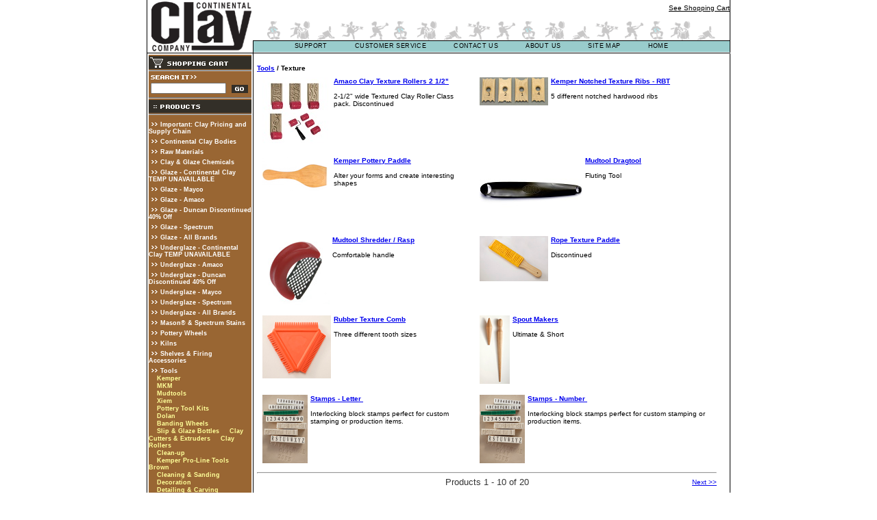

--- FILE ---
content_type: text/html; charset=UTF-8
request_url: https://www.continentalclay.com/products.php?cat_id=398&sub_categoryID=33&PP=0
body_size: 36380
content:
<!DOCTYPE HTML PUBLIC "-//W3C//DTD HTML 4.0 Transitional//EN">
<HTML>
	<HEAD>
		<TITLE>Tools - Texture</TITLE>
		<META http-equiv="Content-Type" content="text/html; charset=windows-1252">
		<META content="Microsoft Visual Studio.NET 7.0" name="GENERATOR">
		<META content="Visual Basic 7.0" name="CODE_LANGUAGE">
		<META content="JavaScript" name="vs_defaultClientScript">
		<META content="//schemas.microsoft.com/intellisense/ie5" name="vs_targetSchema">
		<LINK href="Styles.css" type="text/css" rel="stylesheet">
<script language="JavaScript" type="text/JavaScript">
<!--
function MM_swapImgRestore() { //v3.0
  var i,x,a=document.MM_sr; for(i=0;a&&i<a.length&&(x=a[i])&&x.oSrc;i++) x.src=x.oSrc;
}

function MM_findObj(n, d) { //v4.01
  var p,i,x;  if(!d) d=document; if((p=n.indexOf("?"))>0&&parent.frames.length) {
    d=parent.frames[n.substring(p+1)].document; n=n.substring(0,p);}
  if(!(x=d[n])&&d.all) x=d.all[n]; for (i=0;!x&&i<d.forms.length;i++) x=d.forms[i][n];
  for(i=0;!x&&d.layers&&i<d.layers.length;i++) x=MM_findObj(n,d.layers[i].document);
  if(!x && d.getElementById) x=d.getElementById(n); return x;
}

function MM_swapImage() { //v3.0
  var i,j=0,x,a=MM_swapImage.arguments; document.MM_sr=new Array; for(i=0;i<(a.length-2);i+=3)
   if ((x=MM_findObj(a[i]))!=null){document.MM_sr[j++]=x; if(!x.oSrc) x.oSrc=x.src; x.src=a[i+2];}
}
//-->
</script>
<script language="JavaScript" type="text/JavaScript">
<!--



function MM_preloadImages() { //v3.0
  var d=document; if(d.images){ if(!d.MM_p) d.MM_p=new Array();
    var i,j=d.MM_p.length,a=MM_preloadImages.arguments; for(i=0; i<a.length; i++)
    if (a[i].indexOf("#")!=0){ d.MM_p[j]=new Image; d.MM_p[j++].src=a[i];}}
}
//-->
</script>

<script language="javascript" src="resources/sniffer.js"></script>
<!--<script language="javascript1.2" src="resources/custom_new.js"></script>-->

<script language="javascript1.2">
//**DO NOT EDIT THIS *****
var exclude = false;
if (!exclude) { //********

var menuALIGN = "left";		// alignment
var absLEFT = 	281;		// absolute left or right position (if menu is left or right aligned)
var absTOP = 	60; 		// absolute top position

var staticMENU = false;		// static positioning mode (ie5,ie6 and ns4 only)

var stretchMENU = false;		// show empty cells
var showBORDERS = false;		// show empty cell borders

var baseHREF = "resources/";
var zORDER = 	990;		// base z-order of nav structure (not ns4)

var mCOLOR = 	"#99CCCC";	// main nav cell color
var rCOLOR = 	"#CCFFFF";	// main nav cell rollover color
var bSIZE = 	0;		// main nav border size
var bCOLOR = 	"#000000"	// main nav border color
var aLINK = 	"#000000";	// main nav link color
var aHOVER = 	"#000000";		// main nav link hover-color (dual purpose)
var aDEC = 	"none";		// main nav link decoration
var fFONT = 	"arial,helvetica,sans serif";	// main nav font face
var fSIZE = 	8;		// main nav font size (pixels)
var fWEIGHT = 	"none"		// main nav font weight
var tINDENT = 	7;		// main nav text indent (if text is left or right aligned)
var vPADDING = 	0;		// main nav vertical cell padding
var vtOFFSET = 	1;		// main nav vertical text offset (+/- pixels from middle)

var keepLIT =	true;		// keep rollover color when browsing menu
var vOFFSET = 	0;		// shift the submenus vertically
var hOFFSET = 	0;		// shift the submenus horizontally

var smCOLOR = 	"#99CCCC";	// submenu cell color
var srCOLOR = 	"#CCFFFF";	// submenu cell rollover color
var sbSIZE = 	1;		// submenu border size
var sbCOLOR = 	"000000"	// submenu border color
var saLINK = 	"#000000";	// submenu link color
var saHOVER = 	"000000";		// submenu link hover-color (dual purpose)
var saDEC = 	"none";		// submenu link decoration
var sfFONT = 	" arial,helvetica,sans serif";// submenu font face
var sfSIZE = 	10;		// submenu font size (pixels)
var sfWEIGHT = 	"normal"	// submenu font weight
var stINDENT = 	5;		// submenu text indent (if text is left or right aligned)
var svPADDING = 0;		// submenu vertical cell padding
var svtOFFSET = 0;		// submenu vertical text offset (+/- pixels from middle)

var shSIZE =	0;		// submenu drop shadow size
var shCOLOR =	"#bcbcbc";	// submenu drop shadow color
var shOPACITY = 75;		// submenu drop shadow opacity (not ie4,ns4 or opera)

var keepSubLIT = true;		// keep submenu rollover color when browsing child menu
var chvOFFSET = 0;		// shift the child menus vertically
var chhOFFSET = 0;		// shift the child menus horizontally

var closeTIMER = 330;		// menu closing delay time

var cellCLICK = true;		// links activate on TD click
var aCURSOR = "hand";		// cursor for active links (not ns4 or opera)

var altDISPLAY = "title";	// where to display alt text
var allowRESIZE = true;		// allow resize/reload

var redGRID = false;		// show a red grid
var gridWIDTH = 0;		// override grid width
var gridHEIGHT = 0;		// override grid height
var documentWIDTH = 0;	// override document width



//** LINKS ***********************************************************


// add main link item ("url","Link name",width,"text-alignment","_target","alt text",top position,left position,"key trigger")

addMainItem("","SUPPORT",70,"center","","",0,0,"x");
	defineSubmenuProperties(125,"left","left",0,0);
   	addSubmenuItem("Safety.php","SAFETY","","");
	addSubmenuItem("Clay_Info.php","CLAY INFO","","");
	addSubmenuItem("Glaze_Info.php","GLAZE INFO","","");
	addSubmenuItem("Kilns_Info.php","KILN INFO","","");
	addSubmenuItem("Repair.php","WHEEL/KILN REPAIR","","");
	addSubmenuItem("Technical_News.php","TECHNICAL NEWS","","");
	addSubmenuItem("Faqs.php","FAQ","","");
	addSubmenuItem("Tips_Hints.php","TIPS AND HINTS","","");

addMainItem("","CUSTOMER SERVICE",120,"center","","",0,0,"");
	defineSubmenuProperties(120,"left","left",0,0);
//	addSubmenuItem("join_list.php","FREE Kiln","","");
   	addSubmenuItem("Ordering.php","ORDER INFO","","");
	addSubmenuItem("Payment_Methods.php","PRICING/PAYMENT","","");
	addSubmenuItem("Shipping.php","SHIPPING","","");
	addSubmenuItem("Damaged.php","DAMAGED/RETURNS","","");
	addSubmenuItem("Gift_Certificates.php","GIFT CERTIFICATES","","");

addMainItem("","CONTACT US",77,"center","","",0,0,"x");
	defineSubmenuProperties(115,"left","left",0,0);
   	addSubmenuItem("ContactUs.php","CONTACT INFO","","");
//	addSubmenuItem("RequestCatalog.php","CATALOG REQUEST","","");
	addSubmenuItem("Map_Directions.php","MAP/DIRECTIONS","","");

addMainItem("","ABOUT US",68,"center","","",0,0,"b");
	defineSubmenuProperties(125,"left","center",0,0);
	addSubmenuItem("Quality.php","QUALITY STATEMENT","","");
	addSubmenuItem("","T-SHIRTS, BAGS, ETC.","","");

addMainItem("","SITE MAP",60,"center","","",0,0,"b");
addMainItem("index.php","HOME",50,"center","","",0,0,"b");

//**DO NOT EDIT THIS *****
}//***********************
//************************

</script>
<style>
.SUBmTD a{float:left;width:100% !important;}

.menubar{ list-style: none; float: left; width: auto; display: inline-block; margin-top: 0px; padding-top: 0px; margin-bottom: 0;}

.menubar li:hover{background: #CCFFFF !important;}

.menubar > li { position: relative; float: left; padding: 2px 0 3px; }

.menubar li a{padding: 0 20px; float: left; width: 100%; text-transform: uppercase; font-weight: 600;}

.menubar span, .menubar span a{font-weight: 500; font-size: 9px; color: #000; font-family: arial, helvetica, sans serif; text-decoration: none; letter-spacing: .4px; }

.subclass{ list-style: none; float: left; width: auto;  padding-left:0; position: absolute; left: 0; display: none; background: #99CCCC; top: 16px; min-width: 120px;}

.subclass li a {float:left; width: 100%; padding: 3px 0px; font-weight: 500;}

.subclass li{
    float: left;
    width: 91%;
    border-top: 1px solid #000;
    padding-left: 5px;
    padding-right: 4px;
    border-left: 1px solid #000;
    border-right: 1px solid #000;}

.subclass.active{display: block !important;}
</style>
<script language="javascript1.2" src="resources/style.js"></script>
	<script src='https://cdnjs.cloudflare.com/ajax/libs/jquery/3.4.1/jquery.min.js'></script>
	<script>
		$(document).ready(function(){ 
			$(document).on("click touchstart", "#mainnav a, .SUBmTD a", function () {
				window.location = $(this).attr('href');
			});
		});
		
		
		
		$(document).ready(function(){
			
			$(".menubar li").mouseover(function(){
				$(this).find('.subclass').addClass('active');
			});
			
			$(".menubar li").mouseout(function(){
				$(this).find('.subclass').removeClass('active');
			});
			
		});
	</script>
	</HEAD>
	<BODY leftmargin="0" topmargin="0">
			<TABLE height="100%" cellspacing="0" cellpadding="0" width="852" border="0" align="center">
				<TR>
					<TD width="1" background="images/black.gif"><IMG src="images/black.gif" width="1" height="1"></TD>
					<TD height="77" colspan="2" valign="bottom"><A href="index.php"><IMG src="images/logo.gif" width="155" height="77" border="0"></A></TD>
					<TD height="77" valign="bottom">
						<TABLE width="695" height="77" border="0" cellpadding="0" cellspacing="0">
							<TR>
								<TD align="right"><FONT size="1" face="Verdana, Arial, Helvetica, sans-serif">
										<div id="CategoryNavigation1_pnlOut">

										<DIV align=right>

						<a id="CategoryNavigation1_hlkCart" class="LinkBlack" href="cart.php">See Shopping Cart</a>



						</DIV>

						</div>

									</FONT>
								</TD>
							</TR>
							<TR>
								<TD height="36"><IMG src="images/guys.gif" width="695" height="36"></TD>
							</TR>
							<TR>
								<TD height="18" align="left" background="images/navbg.gif">
									<!--script language="javascript1.2" src="resources/menu.js"></script-->
									<ul class='menubar'>
										<li>
											<span><a href="#">support</a></span>
											<ul class='subclass'>
												<li><span><a href="/Safety.php">safety</a></span></li>
												<li><span><a href="/Clay_Info.php">clay info</a></span></li>
												<li><span><a href="/Glaze_Info.php">glaze info</a></span></li>
												<li><span><a href="/Kilns_Info.php">kiln info</a></span></li>
												<li><span><a href="/Repair.php">wheel/kiln repair</a></span></li>
												<li><span><a href="/Technical_News.php">technical news</a></span></li>
												<li><span><a href="/Faqs.php">faq</a></span></li>
												<li><span><a href="/Tips_Hints.php">Tips and hints</a></span></li>
											</ul>
										</li>
										<li>
											<span><a href="#">customer service</a></span>
											<ul class='subclass'>
												<li><span><a href="/Ordering.php">order info</a></span></li>
												<li><span><a href="/Payment_Methods.php">pricing/payment</a></span></li>
												<li><span><a href="/Shipping.php">shipping</a></span></li>
												<li><span><a href="/Damaged.php">damaged/returns</a></span></li>
												<li><span><a href="/Gift_Certificates.php">gift certificates</a></span></li>
											</ul>
										</li>
										<li>
											<span><a href="#">contact us</a></span>
											<ul class='subclass'>
												<li><span><a href="/ContactUs.php">contact info</a></span></li>
												<li><span><a href="/Map_Directions.php">Map/Directions</a></span></li>
											</ul>
										</li>
										<li>
											<span><a href="#">about us</a></span>
											<ul class='subclass'>
												<li><span><a href="/Quality.php">quality statement</a></span></li>
												<li><span><a href="#">T-shirts, Bags, ETC</a></span></li>
											</ul>
										</li>
										<li>
											<span><a href="#">site map</a></span>
										</li>
										<li>
											<span><a href="/">Home</a></span>
										</li>
									</ul>	
								</TD>
							</TR>
						</TABLE>
					</TD>
					<TD width="1" background="images/black.gif"><IMG src="images/black.gif" width="1" height="1"></TD>
				</TR>
				<TR>
					<TD width="1" background="images/black.gif"><IMG src="images/black.gif" width="1" height="1"></TD>
					<TD height="1" background="images/black.gif"><IMG src="images/black.gif" width="1" height="1"></TD>
					<TD width="1" height="1" background="images/black.gif"><IMG src="images/black.gif" width="1" height="1"></TD>
					<TD height="1" background="images/black.gif"><IMG src="images/black.gif" width="1" height="1"></TD>
				</TR>
				<TR>
					<TD width="1" background="images/black.gif"><IMG src="images/black.gif" width="1" height="1"></TD>
					<TD width="154" align="center" valign="top">

				<TABLE height="100%" cellspacing="0" cellpadding="0" width="150" bgcolor="#996633" border="0">
					<TR>
						<TD valign="top">
							<TABLE cellspacing="0" cellpadding="0" width="150" bgcolor="#996633" border="0">
								<TR><TD height="28"><A href="cart.php" onmouseout="MM_swapImgRestore()" onmouseover="MM_swapImage('shopping','','images/cart_ro.gif',1)"><IMG src="images/cart.gif" alt="SHOPPING CART" name="shopping" width="150" height="28" border="0"></A></TD></TR>
								<TR><TD height="12"><IMG height="12" src="images/search.gif" width="150"></TD></TR>
								<TR><TD bgcolor="#996633">
				<table width="150" height="22" border="0" cellpadding="0" cellspacing="0">
				<form action="searchResult1.php" method="get" name="form111">
					<tr>
						<td height="22">
						&nbsp;<input name="keyword" type="text" size="15" id="CategoryNavigationSide1_Search1_txtSearch" style="font-size:XX-Small;width:110px;" />
						</td>
						<td>

						<!--<a href='searchResult1.php' onClick='form111.submit(); return false;'>-->
						<input type="image" name="CategoryNavigationSide1:Search1:imbSearch" id="CategoryNavigationSide1_Search1_imbSearch" src="images/go.gif" alt="" border="0" />
						<!--</a>-->
						</td>
					</tr>
				</form>
				</table></TD></TR>
								<TR><TD height="32"><A onmouseover="MM_swapImage('Image36','','images/products_ro.gif',1)" onmouseout="MM_swapImgRestore()" href="#"><IMG height="32" alt="PRODUCTS" src="images/products.gif" width="150" border="0" name="Image36"></A></TD></TR>
								<TR>
									<TD bgcolor="#996633">
										<table id="CategoryNavigationSide1_VerticalDataList" cellspacing="0" cellpadding="0" border="0" style="border-collapse:collapse;">
										<tr>
											<td>				<IMG SRC="images/arrow.gif" WIDTH="17" HEIGHT="13" BORDER="0"><a href="catprod.php?cat_id=451" CLASS='NavigationSide'>Important: Clay Pricing and Supply Chain</a><br>
						<IMG SRC="images/arrow.gif" WIDTH="17" HEIGHT="13" BORDER="0"><a href="subcats.php?cat_id=415" CLASS='NavigationSide'>Continental Clay Bodies</a><br>
						<IMG SRC="images/arrow.gif" WIDTH="17" HEIGHT="13" BORDER="0"><a href="subcats.php?cat_id=182" CLASS='NavigationSide'>Raw Materials</a><br>
						<IMG SRC="images/arrow.gif" WIDTH="17" HEIGHT="13" BORDER="0"><a href="subcats.php?cat_id=197" CLASS='NavigationSide'>Clay & Glaze Chemicals</a><br>
						<IMG SRC="images/arrow.gif" WIDTH="17" HEIGHT="13" BORDER="0"><a href="catprod.php?cat_id=425" CLASS='NavigationSide'>Glaze -  Continental Clay TEMP UNAVAILABLE</a><br>
						<IMG SRC="images/arrow.gif" WIDTH="17" HEIGHT="13" BORDER="0"><a href="catprod.php?cat_id=452" CLASS='NavigationSide'>Glaze - Mayco</a><br>
						<IMG SRC="images/arrow.gif" WIDTH="17" HEIGHT="13" BORDER="0"><a href="catprod.php?cat_id=424" CLASS='NavigationSide'>Glaze - Amaco</a><br>
						<IMG SRC="images/arrow.gif" WIDTH="17" HEIGHT="13" BORDER="0"><a href="catprod.php?cat_id=427" CLASS='NavigationSide'>Glaze - Duncan Discontinued 40% Off</a><br>
						<IMG SRC="images/arrow.gif" WIDTH="17" HEIGHT="13" BORDER="0"><a href="catprod.php?cat_id=428" CLASS='NavigationSide'>Glaze - Spectrum</a><br>
						<IMG SRC="images/arrow.gif" WIDTH="17" HEIGHT="13" BORDER="0"><a href="subcats.php?cat_id=423" CLASS='NavigationSide'>Glaze - All Brands</a><br>
						<IMG SRC="images/arrow.gif" WIDTH="17" HEIGHT="13" BORDER="0"><a href="catprod.php?cat_id=431" CLASS='NavigationSide'>Underglaze - Continental Clay TEMP UNAVAILABLE</a><br>
						<IMG SRC="images/arrow.gif" WIDTH="17" HEIGHT="13" BORDER="0"><a href="catprod.php?cat_id=432" CLASS='NavigationSide'>Underglaze - Amaco</a><br>
						<IMG SRC="images/arrow.gif" WIDTH="17" HEIGHT="13" BORDER="0"><a href="subcats.php?cat_id=433" CLASS='NavigationSide'>Underglaze - Duncan Discontinued 40% Off</a><br>
						<IMG SRC="images/arrow.gif" WIDTH="17" HEIGHT="13" BORDER="0"><a href="catprod.php?cat_id=434" CLASS='NavigationSide'>Underglaze - Mayco</a><br>
						<IMG SRC="images/arrow.gif" WIDTH="17" HEIGHT="13" BORDER="0"><a href="catprod.php?cat_id=435" CLASS='NavigationSide'>Underglaze - Spectrum</a><br>
						<IMG SRC="images/arrow.gif" WIDTH="17" HEIGHT="13" BORDER="0"><a href="subcats.php?cat_id=456" CLASS='NavigationSide'>Underglaze - All Brands</a><br>
						<IMG SRC="images/arrow.gif" WIDTH="17" HEIGHT="13" BORDER="0"><a href="subcats.php?cat_id=406" CLASS='NavigationSide'>Mason® & Spectrum Stains</a><br>
						<IMG SRC="images/arrow.gif" WIDTH="17" HEIGHT="13" BORDER="0"><a href="subcats.php?cat_id=194" CLASS='NavigationSide'>Pottery Wheels</a><br>
						<IMG SRC="images/arrow.gif" WIDTH="17" HEIGHT="13" BORDER="0"><a href="subcats.php?cat_id=195" CLASS='NavigationSide'>Kilns</a><br>
						<IMG SRC="images/arrow.gif" WIDTH="17" HEIGHT="13" BORDER="0"><a href="subcats.php?cat_id=413" CLASS='NavigationSide'>Shelves & Firing Accessories</a><br>
						<IMG SRC="images/arrow.gif" WIDTH="17" HEIGHT="13" BORDER="0"><a href="subcats.php?cat_id=398" CLASS=NavigationSide>Tools</a><br>
		&nbsp;&nbsp;&nbsp;
									<a href="products.php?cat_id=398&sub_categoryID=132" CLASS=NavigationSideIn>Kemper</a><br>
			&nbsp;&nbsp;&nbsp;
									<a href="products.php?cat_id=398&sub_categoryID=131" CLASS=NavigationSideIn>MKM</a><br>
			&nbsp;&nbsp;&nbsp;
									<a href="products.php?cat_id=398&sub_categoryID=176" CLASS=NavigationSideIn>Mudtools</a><br>
			&nbsp;&nbsp;&nbsp;
									<a href="products.php?cat_id=398&sub_categoryID=296" CLASS=NavigationSideIn>Xiem</a><br>
			&nbsp;&nbsp;&nbsp;
									<a href="products.php?cat_id=398&sub_categoryID=25" CLASS=NavigationSideIn>Pottery Tool Kits</a><br>
			&nbsp;&nbsp;&nbsp;
									<a href="products.php?cat_id=398&sub_categoryID=129" CLASS=NavigationSideIn>Dolan</a><br>
			&nbsp;&nbsp;&nbsp;
									<a href="products.php?cat_id=398&sub_categoryID=137" CLASS=NavigationSideIn>Banding Wheels</a><br>
			&nbsp;&nbsp;&nbsp;
									<a href="products.php?cat_id=398&sub_categoryID=234" CLASS=NavigationSideIn>Slip & Glaze Bottles</a>
				&nbsp;&nbsp;&nbsp;
									<a href="products.php?cat_id=398&sub_categoryID=134" CLASS=NavigationSideIn>Clay Cutters & Extruders</a>
				&nbsp;&nbsp;&nbsp;
									<a href="products.php?cat_id=398&sub_categoryID=153" CLASS=NavigationSideIn>Clay Rollers</a><br>
			&nbsp;&nbsp;&nbsp;
									<a href="products.php?cat_id=398&sub_categoryID=156" CLASS=NavigationSideIn>Clean-up</a><br>
			&nbsp;&nbsp;&nbsp;
									<a href="products.php?cat_id=398&sub_categoryID=283" CLASS=NavigationSideIn>Kemper Pro-Line Tools</a>
				&nbsp;&nbsp;&nbsp;
									<a href="products.php?cat_id=398&sub_categoryID=345" CLASS=NavigationSideIn>Brown</a><br>
			&nbsp;&nbsp;&nbsp;
									<a href="products.php?cat_id=398&sub_categoryID=128" CLASS=NavigationSideIn>Cleaning & Sanding</a><br>
			&nbsp;&nbsp;&nbsp;
									<a href="products.php?cat_id=398&sub_categoryID=177" CLASS=NavigationSideIn>Decoration</a><br>
			&nbsp;&nbsp;&nbsp;
									<a href="products.php?cat_id=398&sub_categoryID=152" CLASS=NavigationSideIn>Detailing & Carving</a>
				&nbsp;&nbsp;&nbsp;
									<a href="products.php?cat_id=398&sub_categoryID=32" CLASS=NavigationSideIn>Handbuilding Aids</a><br>
			&nbsp;&nbsp;&nbsp;
									<a href="products.php?cat_id=398&sub_categoryID=150" CLASS=NavigationSideIn>Knives, Saws & Drills</a>
				&nbsp;&nbsp;&nbsp;
									<a href="products.php?cat_id=398&sub_categoryID=146" CLASS=NavigationSideIn>Loop Tools</a><br>
			&nbsp;&nbsp;&nbsp;
									<a href="products.php?cat_id=398&sub_categoryID=228" CLASS=NavigationSideIn>Measuring & Mixing</a><br>
			&nbsp;&nbsp;&nbsp;
									<a href="products.php?cat_id=398&sub_categoryID=151" CLASS=NavigationSideIn>Needle Tools</a><br>
			&nbsp;&nbsp;&nbsp;
									<a href="products.php?cat_id=398&sub_categoryID=221" CLASS=NavigationSideIn>Raku Tools</a><br>
			&nbsp;&nbsp;&nbsp;
									<a href="products.php?cat_id=398&sub_categoryID=147" CLASS=NavigationSideIn>Ribs</a><br>
			&nbsp;&nbsp;&nbsp;
									<a href="products.php?cat_id=398&sub_categoryID=144" CLASS=NavigationSideIn>Ribbon Tools</a><br>
			&nbsp;&nbsp;&nbsp;
									<a href="products.php?cat_id=398&sub_categoryID=227" CLASS=NavigationSideIn>Safety & Cleaning</a><br>
			&nbsp;&nbsp;&nbsp;
									<a href="products.php?cat_id=398&sub_categoryID=126" CLASS=NavigationSideIn>Sculpting & Modeling</a>
				&nbsp;&nbsp;&nbsp;
									<a href="products.php?cat_id=398&sub_categoryID=34" CLASS=NavigationSideIn>Specialty Tools - Giffin Grip, MKM Disks</a>
				&nbsp;&nbsp;&nbsp;
									<a href="products.php?cat_id=398&sub_categoryID=125" CLASS=NavigationSideIn>Sponges & Sponge Tools</a>
				&nbsp;&nbsp;&nbsp;
									<a href="products.php?cat_id=398&sub_categoryID=33" CLASS=NavigationSideIn>Texture</a><br>
				&nbsp;&nbsp;&nbsp;
									<a href="products.php?cat_id=398&sub_categoryID=349" CLASS=NavigationSideIn>Texture Molds</a><br>
			&nbsp;&nbsp;&nbsp;
									<a href="products.php?cat_id=398&sub_categoryID=148" CLASS=NavigationSideIn>Throwing</a><br>
			&nbsp;&nbsp;&nbsp;
									<a href="products.php?cat_id=398&sub_categoryID=155" CLASS=NavigationSideIn>Tongs</a><br>
			&nbsp;&nbsp;&nbsp;
									<a href="products.php?cat_id=398&sub_categoryID=133" CLASS=NavigationSideIn>Trimming & Shaping</a><br>
			&nbsp;&nbsp;&nbsp;
									<a href="products.php?cat_id=398&sub_categoryID=149" CLASS=NavigationSideIn>Turning Tools</a><br>
			&nbsp;&nbsp;&nbsp;
									<a href="products.php?cat_id=398&sub_categoryID=145" CLASS=NavigationSideIn>Wire & Wood</a><br>
			&nbsp;&nbsp;&nbsp;
									<a href="products.php?cat_id=398&sub_categoryID=231" CLASS=NavigationSideIn>Unique Tools</a><br>
							<IMG SRC="images/arrow.gif" WIDTH="17" HEIGHT="13" BORDER="0"><a href="catprod.php?cat_id=430" CLASS='NavigationSide'>Brushes</a><br>
						<IMG SRC="images/arrow.gif" WIDTH="17" HEIGHT="13" BORDER="0"><a href="subcats.php?cat_id=193" CLASS='NavigationSide'>Small Studio Equipment & Tools</a><br>
						<IMG SRC="images/arrow.gif" WIDTH="17" HEIGHT="13" BORDER="0"><a href="subcats.php?cat_id=196" CLASS='NavigationSide'>Large Studio Equipment</a><br>
						<IMG SRC="images/arrow.gif" WIDTH="17" HEIGHT="13" BORDER="0"><a href="subcats.php?cat_id=404" CLASS='NavigationSide'>Molds & Moldmaking</a><br>
						<IMG SRC="images/arrow.gif" WIDTH="17" HEIGHT="13" BORDER="0"><a href="subcats.php?cat_id=417" CLASS='NavigationSide'>Classroom Furniture</a><br>
						<IMG SRC="images/arrow.gif" WIDTH="17" HEIGHT="13" BORDER="0"><a href="subcats.php?cat_id=407" CLASS='NavigationSide'>School, Studio Specials & Discounts</a><br>
						<IMG SRC="images/arrow.gif" WIDTH="17" HEIGHT="13" BORDER="0"><a href="subcats.php?cat_id=190" CLASS='NavigationSide'>Modeling Sculpting Taxidermy</a><br>
						<IMG SRC="images/arrow.gif" WIDTH="17" HEIGHT="13" BORDER="0"><a href="subcats.php?cat_id=419" CLASS='NavigationSide'>Display Accessories - Acrylic Stands</a><br>
						<IMG SRC="images/arrow.gif" WIDTH="17" HEIGHT="13" BORDER="0"><a href="subcats.php?cat_id=389" CLASS='NavigationSide'>Decorative & Faux Finishes</a><br>
						<IMG SRC="images/arrow.gif" WIDTH="17" HEIGHT="13" BORDER="0"><a href="subcats.php?cat_id=269" CLASS='NavigationSide'>Additives / Resists / Repair</a><br>
						<IMG SRC="images/arrow.gif" WIDTH="17" HEIGHT="13" BORDER="0"><a href="subcats.php?cat_id=405" CLASS='NavigationSide'>Magazines, Posters, Videos</a><br>
						<IMG SRC="images/arrow.gif" WIDTH="17" HEIGHT="13" BORDER="0"><a href="subcats.php?cat_id=403" CLASS='NavigationSide'>Tile Firing Supplies</a><br>
						<IMG SRC="images/arrow.gif" WIDTH="17" HEIGHT="13" BORDER="0"><a href="catprod.php?cat_id=386" CLASS='NavigationSide'>** Gift Cards **</a><br>
		</td>
										</tr>
										</table>
									</TD>
								</TR>
								<!--<TR><TD height="26"><A onmouseover="MM_swapImage('Image381','','images/catalog_ro.gif',1)" onmouseout="MM_swapImgRestore()" href="RequestCatalog.php"><IMG id="Image381" height="27" alt="CATALOG REQUEST" src="images/catalog.gif" width="150" border="0" name="Image381"></A></TD></TR>-->
								<TR><TD height="26"><A onmouseover="MM_swapImage('Image41','','images/hotdeals_ro.gif',1)" onmouseout="MM_swapImgRestore()" href="Hot_Deals.php"><IMG height="29" alt="HOT DEALS" src="images/hotdeals.gif" width="150" border="0" name="Image41"></A></TD></TR>
								<tr id="CategoryNavigationSide1_pnlOut">
					<!--<TD height="26"><A onmouseover="MM_swapImage('Image11','','images/signin_ro.gif',1)" onmouseout="MM_swapImgRestore()" href="login.php"><IMG height="29" alt="SIGN IN" src="images/signin.gif" width="150" border="0" name="Image11"></A></TD>-->
				</tr>


							</TABLE>
						</TD>
					</TR>
				</TABLE>

					</TD>
					<TD width="1" background="images/black.gif"><IMG src="images/black.gif" width="1" height="1"></TD>
					<TD valign="top">
<table width="98%" border="0" cellspacing="0" cellpadding="5">
<tr>
	<td width="" valign="top" align="left"><br>
		<b><a href="subcats.php?cat_id="><strong>Tools</a> / </strong>Texture</b><br>
						<table border="0" cellspacing="0" cellpadding="5" width="100%">
					<tr>
												<td valign="top" width="25%" align="left" height="100%">
								<table border="0" height="100%">
									<tr>
										<td height="100%" align="left" valign="top">
											<a href='detail.php?cat_id=398&sub_categoryID=33&PID=14530594'><img src="images/small/image_14530594.jpg" border="0"></a>										</td>
										<td valign="top">
																						<a href='detail.php?cat_id=398&sub_categoryID=33&PID=14530594'>											<b>Amaco Clay Texture Rollers 2 1/2"</b></a>&nbsp;&nbsp;
											<font size='-1' face='Verdana, Arial, Helvetica, sans-serif'>
																							</font>
											<font size='-2' face='Verdana, Arial, Helvetica, sans-serif'>
																							</font>
											<br><br>2-1/2" wide Textured Clay Roller Class pack. Discontinued										</td>
									</tr>
								</table>
							</td>
												<td valign="top" width="25%" align="left" height="100%">
								<table border="0" height="100%">
									<tr>
										<td height="100%" align="left" valign="top">
											<a href='detail.php?cat_id=398&sub_categoryID=33&PID=1199'><img src="images/small/image_1199.jpg" border="0"></a>										</td>
										<td valign="top">
																						<a href='detail.php?cat_id=398&sub_categoryID=33&PID=1199'>											<b>Kemper Notched Texture Ribs - RBT</b></a>&nbsp;&nbsp;
											<font size='-1' face='Verdana, Arial, Helvetica, sans-serif'>
																							</font>
											<font size='-2' face='Verdana, Arial, Helvetica, sans-serif'>
																							</font>
											<br><br>5 different notched hardwood ribs										</td>
									</tr>
								</table>
							</td>
					</tr>							<td valign="top" width="25%" align="left" height="100%">
								<table border="0" height="100%">
									<tr>
										<td height="100%" align="left" valign="top">
											<a href='detail.php?cat_id=398&sub_categoryID=33&PID=1258'><img src="images/small/image_1258.jpg" border="0"></a>										</td>
										<td valign="top">
																						<a href='detail.php?cat_id=398&sub_categoryID=33&PID=1258'>											<b>Kemper Pottery Paddle</b></a>&nbsp;&nbsp;
											<font size='-1' face='Verdana, Arial, Helvetica, sans-serif'>
																							</font>
											<font size='-2' face='Verdana, Arial, Helvetica, sans-serif'>
																							</font>
											<br><br>Alter your forms and create interesting shapes										</td>
									</tr>
								</table>
							</td>
												<td valign="top" width="25%" align="left" height="100%">
								<table border="0" height="100%">
									<tr>
										<td height="100%" align="left" valign="top">
											<a href='detail.php?cat_id=398&sub_categoryID=33&PID=1678'><img src="images/small/image_1678.jpg" border="0"></a>										</td>
										<td valign="top">
																						<a href='detail.php?cat_id=398&sub_categoryID=33&PID=1678'>											<b>Mudtool Dragtool</b></a>&nbsp;&nbsp;
											<font size='-1' face='Verdana, Arial, Helvetica, sans-serif'>
																							</font>
											<font size='-2' face='Verdana, Arial, Helvetica, sans-serif'>
																							</font>
											<br><br>Fluting Tool										</td>
									</tr>
								</table>
							</td>
					</tr>							<td valign="top" width="25%" align="left" height="100%">
								<table border="0" height="100%">
									<tr>
										<td height="100%" align="left" valign="top">
											<a href='detail.php?cat_id=398&sub_categoryID=33&PID=1155'><img src="images/small/image_1155.jpg" border="0"></a>										</td>
										<td valign="top">
																						<a href='detail.php?cat_id=398&sub_categoryID=33&PID=1155'>											<b>Mudtool Shredder / Rasp</b></a>&nbsp;&nbsp;
											<font size='-1' face='Verdana, Arial, Helvetica, sans-serif'>
																							</font>
											<font size='-2' face='Verdana, Arial, Helvetica, sans-serif'>
																							</font>
											<br><br>Comfortable handle										</td>
									</tr>
								</table>
							</td>
												<td valign="top" width="25%" align="left" height="100%">
								<table border="0" height="100%">
									<tr>
										<td height="100%" align="left" valign="top">
											<a href='detail.php?cat_id=398&sub_categoryID=33&PID=1259'><img src="images/small/image_1259.jpg" border="0"></a>										</td>
										<td valign="top">
																						<a href='detail.php?cat_id=398&sub_categoryID=33&PID=1259'>											<b>Rope Texture Paddle</b></a>&nbsp;&nbsp;
											<font size='-1' face='Verdana, Arial, Helvetica, sans-serif'>
																							</font>
											<font size='-2' face='Verdana, Arial, Helvetica, sans-serif'>
																							</font>
											<br><br>Discontinued										</td>
									</tr>
								</table>
							</td>
					</tr>							<td valign="top" width="25%" align="left" height="100%">
								<table border="0" height="100%">
									<tr>
										<td height="100%" align="left" valign="top">
											<a href='detail.php?cat_id=398&sub_categoryID=33&PID=1256'><img src="images/small/image_1256.jpg" border="0"></a>										</td>
										<td valign="top">
																						<a href='detail.php?cat_id=398&sub_categoryID=33&PID=1256'>											<b>Rubber Texture Comb</b></a>&nbsp;&nbsp;
											<font size='-1' face='Verdana, Arial, Helvetica, sans-serif'>
																							</font>
											<font size='-2' face='Verdana, Arial, Helvetica, sans-serif'>
																							</font>
											<br><br>Three different tooth sizes										</td>
									</tr>
								</table>
							</td>
												<td valign="top" width="25%" align="left" height="100%">
								<table border="0" height="100%">
									<tr>
										<td height="100%" align="left" valign="top">
											<a href='detail.php?cat_id=398&sub_categoryID=33&PID=1254'><img src="images/small/image_1254.jpg" border="0"></a>										</td>
										<td valign="top">
																						<a href='detail.php?cat_id=398&sub_categoryID=33&PID=1254'>											<b>Spout Makers</b></a>&nbsp;&nbsp;
											<font size='-1' face='Verdana, Arial, Helvetica, sans-serif'>
																							</font>
											<font size='-2' face='Verdana, Arial, Helvetica, sans-serif'>
																							</font>
											<br><br>Ultimate & Short 										</td>
									</tr>
								</table>
							</td>
					</tr>							<td valign="top" width="25%" align="left" height="100%">
								<table border="0" height="100%">
									<tr>
										<td height="100%" align="left" valign="top">
											<a href='detail.php?cat_id=398&sub_categoryID=33&PID=648'><img src="images/small/image_648.jpg" border="0"></a>										</td>
										<td valign="top">
																						<a href='detail.php?cat_id=398&sub_categoryID=33&PID=648'>											<b>Stamps - Letter </b></a>&nbsp;&nbsp;
											<font size='-1' face='Verdana, Arial, Helvetica, sans-serif'>
																							</font>
											<font size='-2' face='Verdana, Arial, Helvetica, sans-serif'>
																							</font>
											<br><br>Interlocking block stamps perfect for custom stamping or production items.										</td>
									</tr>
								</table>
							</td>
												<td valign="top" width="25%" align="left" height="100%">
								<table border="0" height="100%">
									<tr>
										<td height="100%" align="left" valign="top">
											<a href='detail.php?cat_id=398&sub_categoryID=33&PID=649'><img src="images/small/image_649.jpg" border="0"></a>										</td>
										<td valign="top">
																						<a href='detail.php?cat_id=398&sub_categoryID=33&PID=649'>											<b>Stamps - Number </b></a>&nbsp;&nbsp;
											<font size='-1' face='Verdana, Arial, Helvetica, sans-serif'>
																							</font>
											<font size='-2' face='Verdana, Arial, Helvetica, sans-serif'>
																							</font>
											<br><br>Interlocking block stamps perfect for custom stamping or production items.										</td>
									</tr>
								</table>
							</td>
					</tr>					</tr>
				</table>

							<hr>
				<table border="0" cellpadding="0" cellspacing="0" width="100%">
					<tr valign='center'>
						<td align='left' width="30%">
						&nbsp;						</td>
						<td align="center" width="40%">
													<font color='#333333' face='Verdana, Arial, Helvetica, sans-serif' size='-1'>
							Products 1 - 10 of 20</font>
						</td>
						<td align="right" width="30%">
														<a href='http://www.continentalclay.com/products.php?cat_id=398&sub_categoryID=33&PP=10'>
								Next >></a>
												</td>
					</tr>
				</table>
		</td>
</tr>
</table>
<b><center><font color="#ffffff">ToolsTexture</font></center></b>

			            </td>

						<td width="1" background="images/black.gif"><img src="images/black.gif" width="1" height="1"></td>
					</tr>
					<tr>
						<td width="1" background="images/black.gif"><img src="images/black.gif" width="1" height="1"></td>
						<td align="middle" valign="top"><table width="150" height="100%" border="0" cellpadding="0" cellspacing="0" bgcolor="#996633">
								<tr>
									<td>&nbsp;</td>
								</tr>
								<tr>

									<td valign="bottom"><img src="images/nav/left_bot.gif" width="150" height="30"></td>
								</tr>
							</table>
						</td>
						<td width="1" background="images/black.gif"><img src="images/black.gif" width="1" height="1"></td>
						<td valign="bottom">

<table width="695" border="0" cellspacing="0" cellpadding="0">
	<tr>
		<td height="1" background="images/black.gif"><img src="images/black.gif" width="1" height="1"></td>

	</tr>
	<tr>
		<td height="41"><img src="images/nav/footer_people.gif" width="695" height="41"></td>
	</tr>
	<tr>
		<td height="1" background="images/black.gif"><img src="images/black.gif" width="1" height="1"></td>
	</tr>
	<tr>
		<td valign="top" bgcolor="#99CCCC"><img src="images/nav/footertext.gif" width="595" height="26"></td>

	</tr>
	<tr>
		<td height="1" background="images/black.gif"><img src="images/black.gif" width="1" height="1"></td>
	</tr>
	<tr>
		<td colspan="3" height="25" align="right"><div class="copyright" align="center">
		<p style="margin-bottom:8px"><a href=/ContactUs.php>Contact Info</a> | <a href=/ContactUs.php>Hours</a> |
		<a href=/Shipping_Policy.php>Shipping Policy</a>
		</p>
		&copy;
		2026 Continental Clay <br><a href="http://www.edigita.com/retail.php" target="_blank">Custom Shopping Cart Software</a> by <a href="http://www.edigita.com" target="_blank"><img border="0" alt="Minneapolis Web Design" src="https://www.edigita.com/images/edigita.gif"></a>
		a Minneapolis Web Design Company
		</td>
		</tr>

</table>

						</td>
						<td width="1" background="images/black.gif"><img src="images/black.gif" width="1" height="1"></td>
					</tr></form>
				</table>
	</body>
</HTML>


--- FILE ---
content_type: text/css
request_url: https://www.continentalclay.com/Styles.css
body_size: 1969
content:
.equalmargin{margin:0 auto;width:90%;}
.TextPlain {
	color: Black;
	font-size: xx-small;
	font-family: Verdana, Arial, Helvetica, sans-serif;
}
.TextPlainBold {
	color: Black;
	font-size: x-small;
	font-weight: bold;
	font-family: Verdana, Arial, Helvetica, sans-serif;
}
.LinkSubCategoryMain {
	color: #332f28;
	font-size: large;
	font-weight: bold;
	font-family: Verdana, Arial, Helvetica, sans-serif;
	text-transform: uppercase;
	text-decoration: none;
}
.LinkSubCategorySub {
	color: #332f28;
	font-size: xx-small;
	font-family: Verdana, Arial, Helvetica, sans-serif;
	text-decoration: underline;
}

.LinkProductSearch {
	color: #336666;
	font-size: x-small;
	font-family: Verdana, Arial, Helvetica, sans-serif;
	text-decoration: none;
	font-weight: bold;
}

.LinkBlack {
	color: #000000;
	text-decoration: underline;
}
.NavigationSide {
	font-weight: bold;
	font-size: xx-small;
	color: #FFFFFF;
	font-family: Verdana, Arial, Helvetica, sans-serif;
	text-decoration: none;
}

.TitleBarDark {
	background-color: midnightblue;
	color: White;
}
.TitleBarLight {
	background-color: #0099ff;
	color: White;
}
.WhiteText {
	color: White;
}
.skuquantitybox {
	vertical-align: middle;
	text-align: center;
	font-size: 100%;
}
.MoneyBox {
	vertical-align: right;
	text-align: right;
	font-size: 75%;
}

.Error {
	color: Red;
}
.Header {
	background-color: #990000;
	color: #FFFFCC;
	font-weight: bold;
}

.table {
	font-size: xx-small;
	border-color: #CC9966;
	border-width: 1px;
	border-style: solid;
}
table {
	font-size: x-small;
}
BODY {
	left: 0;
	top: 0;
	background-color: white;
	font-family: Verdana, Helvetica, sans-serif;
	font-size: xx-small;
	font-weight: normal;
	letter-spacing: normal;
	text-transform: none;
	word-spacing: normal;
}
.NavigationSideIn { font-weight: bold; font-size: xx-small; color: #FFFF99; font-family: Verdana, Arial, Helvetica, sans-serif; text-decoration: none; }
.spacing {
	line-height: 19px;
}
.category {
	color: #0066FF;
}

.copyright {
   text-decoration: none;
   font-weight: bold;
   font-family: arial;
   font-size: 9px;
   line-height: 1.5;
   color: #000000;
}

img {
	border:0;
}


--- FILE ---
content_type: application/javascript
request_url: https://www.continentalclay.com/resources/style.js
body_size: 2747
content:
//UDMv3.1.2//**DO NOT EDIT THIS ******************************************//*************************************************************if(!exclude){// document object variablevar d=document;// adjust for font size discrepancyif((!mac&&ns4)||(mac&&op5)){fSIZE+=1;sfSIZE+=1;}// filter for unuseable definitionsif(bSIZE<0)bSIZE=0;if(fSIZE<5)fSIZE=5;if(tINDENT<0)tINDENT=0;if(vPADDING<0)vPADDING=0;if(sbSIZE<0)sbSIZE=0;if(sfSIZE<5) sfSIZE=5;if(stINDENT<0)stINDENT=0;if(svPADDING<0)svPADDING=0;if(fWEIGHT=="")fWEIGHT="normal";if(sfWEIGHT=="")sfWEIGHT="normal";// link style definitionsvar stySTR='';if(ns4){stySTR+='<style><!--';stySTR+='.mTD A \{color:'+aLINK+'\;font-weight:'+fWEIGHT+'\;\}';stySTR+='.mTD A:Link \{color:'+aLINK+'\}';stySTR+='.mTD A:Visited \{color:'+aLINK+'\}';stySTR+='.mTD A:Active,.mTD A:Link,.mTD A:Visited,.mTD A:Hover\{font-weight:'+fWEIGHT+'\;font-size:'+fSIZE+'px\;font-family:'+fFONT+'\;text-decoration:'+aDEC+'\;position:relative\;\}';stySTR+='.SUBmTD A \{ color:'+saLINK+'\;font-weight:'+sfWEIGHT+'\;\}';stySTR+='.SUBmTD A:Link \{color:'+saLINK+'\}';stySTR+='.SUBmTD A:Visited \{color:'+saLINK+' \}';stySTR+='.SUBmTD A:Active,.SUBmTD A:Link,.SUBmTD A:Visited,.SUBmTD A:Hover\{font-weight:'+sfWEIGHT+'\;font-size:'+sfSIZE+'px\;font-family:'+sfFONT+'\;text-decoration:'+saDEC+'\;\}';}else{stySTR+='<style><!--';stySTR+='.mTD A \{color:'+aLINK+'\;font-weight:'+fWEIGHT+'\;\}';stySTR+='.mTD A:Link \{color:'+aLINK+'\}';stySTR+='.mTD A:Visited \{color:'+aLINK+'\}';stySTR+='.mTD,.mTD A:Active,.mTD A:Link,.mTD A:Visited,.mTD A:Hover\{font-weight:'+fWEIGHT+'\;font-size:'+fSIZE+'px\;font-family:'+fFONT+'\;text-decoration:'+aDEC+'\;position:relative\;\}';stySTR+='.SUBmTD A \{ color:'+saLINK+'\;font-weight:'+sfWEIGHT+'\;\}';stySTR+='.SUBmTD A:Link \{color:'+saLINK+'\}';stySTR+='.SUBmTD A:Visited \{color:'+saLINK+' \}';stySTR+='.SUBmTD,.SUBmTD A:Active,.SUBmTD A:Link,.SUBmTD A:Visited,.SUBmTD A:Hover\{font-weight:'+sfWEIGHT+'\;font-size:'+sfSIZE+'px\;font-family:'+sfFONT+'\;text-decoration:'+saDEC+'\;\}';if(ie5){stySTR+='.u\{text-decoration:underline\;\}';}}//*************************************************************//****##### USE THIS SPACE FOR NEW STYLE DEFINITIONS #####*****var cl='#0000cc'; var fs=14;if((win&&ns4)||(mac&&op5)){fs=15;if(ns4){cl='#009600';}}stySTR+='.roman \{font-size:'+fs+'px\; color:'+cl+'\; background-color:white\; font-family:times new roman\; \}';//** DO NOT EDIT THIS ****************************************stySTR+='//--></style>';d.write(stySTR);}function genericOnloadFunction() {//*************************************************************//****##### USE THIS SPACE TO DEFINE ONLOAD FUNCTIONS #####****//** DO NOT EDIT THIS *****************************************//*************************************************************if(ns4){nsinit();}}//*************************************************************

--- FILE ---
content_type: application/javascript
request_url: https://www.continentalclay.com/resources/sniffer.js
body_size: 4201
content:
//UDMv3.1.2


var exclude=true; var agt=navigator.userAgent.toLowerCase();
var ie=false; var ie4=false; var ie5=false; var op5=false; var konqi=false;
if (document.all&&(agt.indexOf('msie')!=-1)) {
ie=true; ie4=true; exclude=false;
if (agt.indexOf('msie 4')==-1) { ie5=true; ie4=false; }
if (agt.indexOf('opera')!=-1) { ie=false; ie4=false; ie5=false; op5=true; }
}
var ns6=false; var mz7=false;
if (document.getElementById&&!ie) {
ns6=true; exclude=false;
if (agt.indexOf('netscape6')==-1) {
ns6=false; mz7=true;
}
if (window.opera) { mz7=false; op5=true;}
else if (agt.indexOf('gecko')==-1) { mz7=false; exclude=true; }
}
if (agt.indexOf('opera 4')!=-1) { op5=false; mz7=false; exclude=true; }
var ns4=false;
if ((agt.indexOf('mozilla')!=-1)&&(parseInt(navigator.appVersion)>=4)&&!ie&&!op5&&!ns6&&!mz7) {
ns4=true; exclude=false;
}
if (agt.indexOf('webtv')!=-1) { ie=false; ie4=false; exclude=true; }
var win=true; var mac=false;
if (agt.indexOf('mac')!=-1) { win=false; mac=true; }
//djochange - added the following code to find Konqueror
if (navigator.vendor){
if (navigator.vendor =="KDE") {
ie=false;
ie4=false;
ie5=false;
konqi = true;
ns6=true;
ns4 = false;
exclude = false;

// exclude earlier than kde2.2
var thisKDE=agt;
var splitKDE=thisKDE.split("konqueror/");
var aKDE=splitKDE[1].split("; ");
var KDEn=parseFloat(aKDE[0]);
var oldKde=false;
if(KDEn<2.2){oldKde=true;exclude=true;ns6=false;konqi=false;}
}
}
//end djochange
// differentiate between opera 5 and 6
var op6=false;
if(op5){
if((agt.indexOf("opera 6")!=-1)||(agt.indexOf("opera/6")!=-1)){op6=true;op5=false;}
}



// array building functions for custom.js
var mu="mu";var m=0;var sm=0;var cm=0;var sp=0;
var mI=new Array;
var sP=new Array;
var sI=new Array;
var cP=new Array;
var cI=new Array;

function addMainItem(ma,mb,mc,md,me,mf,mg,mh,mi){
sm=0;
if(!mb||mb==""){mb="&nbsp;";}
while(mb.indexOf('<BR>')!=-1){mb=mb.replace('<BR>','<br>');}
if (!me||me==""){me="_self";}
if (!mf||mf==""||altDISPLAY==""){mf="none";}
if(!mg){mg=0;}if(!mh){mh=0;}
if(!mi||mi==""||mi=="c"||mi=="C"){mi="-";}
if(mi!="-"){mi=mi.toLowerCase();}
mI[m]=new Array(ma,mb,mc,md,me,mf,mg,mh,mi);
m++;
}

function defineSubmenuProperties(spa,spb,spc,spd,spe){
if(!spd){spd=0;}
if(!spe){spe=0;}
sP[(m-1)]=new Array(spa,spb,spc,spd,spe);
if (sm==0){
sI[(m-1)]=new Array; cP[(m-1)]=new Array; cI[(m-1)]=new Array;
}
}

function addSubmenuItem(sma,smb,smc,smd){
cm=0;var sme=true;
if(sme&&sma=="~"){sme=false;sma="";smc="";}
if (!sma||sma==""){sma="#";}
if (!smb||smb==""){smb="&nbsp;";}
while(smb.indexOf('<BR>')!=-1){smb=smb.replace('<BR>','<br>');}
if (!smc||smc==""){smc="_self";}
if (!smd||smd==""||altDISPLAY==""){smd="none";}
sI[(m-1)][sm]=new Array(sma,smb,smc,smd,sme);
sm++;
}

function defineChildmenuProperties(cpa,cpb,cpc,cpd,cpe){
if(!cpd){cpd=0;}
if(!cpe){cpe=0;}
cP[(m-1)][(sm-1)]=new Array(cpa,cpb,cpc,cpd,cpe);
cI[(m-1)][(sm-1)]=new Array;
}

function addChildmenuItem(cma,cmb,cmc,cmd){
var cme=true;
if(cma&&cma=="~"){cme=false;cma="";cmc="";}
if (!cma||cma==""){cma="#";}
if (!cmb||cmb==""){cmb="&nbsp;";}
while(cmb.indexOf('<BR>')!=-1){cmb=cmb.replace('<BR>','<br>');}
if (!cmc||cmc==""){cmc="_self";}
if (!cmd||cmd==""||altDISPLAY==""){cmd="none";}
cI[(m-1)][(sm-1)][cm]=new Array(cma,cmb,cmc,cmd,cme);
cm++;
}
// custom upgrade backup definitions
var keepSubLIT=true;var chvOFFSET=0;var chhOFFSET=-5;var closeTIMER=330;var cellCLICK=true;var aCURSOR="hand";
var altDISPLAY="";var allowRESIZE=true;var redGRID=false;var gridWIDTH=0;var gridHEIGHT=0;var documentWIDTH=0;

// custom window opening function
var nUrl,nWin,nW,nH;
function openWindow(nUrl,nW,nH){
	nWin = open(nUrl, "nWin","width="+nW+",height="+nH+",status=yes,scrollbars=no,scrolling=no,toolbar=no,menubar=no,location=no,resizable=no");
	}


/*
     FILE ARCHIVED ON 03:56:52 Jan 31, 2019 AND RETRIEVED FROM THE
     INTERNET ARCHIVE ON 07:17:53 Nov 19, 2019.
     JAVASCRIPT APPENDED BY WAYBACK MACHINE, COPYRIGHT INTERNET ARCHIVE.

     ALL OTHER CONTENT MAY ALSO BE PROTECTED BY COPYRIGHT (17 U.S.C.
     SECTION 108(a)(3)).
*/
/*
playback timings (ms):
  RedisCDXSource: 6.671
  CDXLines.iter: 16.87 (3)
  PetaboxLoader3.datanode: 124.963 (5)
  LoadShardBlock: 316.092 (3)
  exclusion.robots.policy: 0.123
  esindex: 0.02
  load_resource: 235.811
  captures_list: 358.885
  PetaboxLoader3.resolve: 215.087 (3)
  exclusion.robots: 0.132
*/